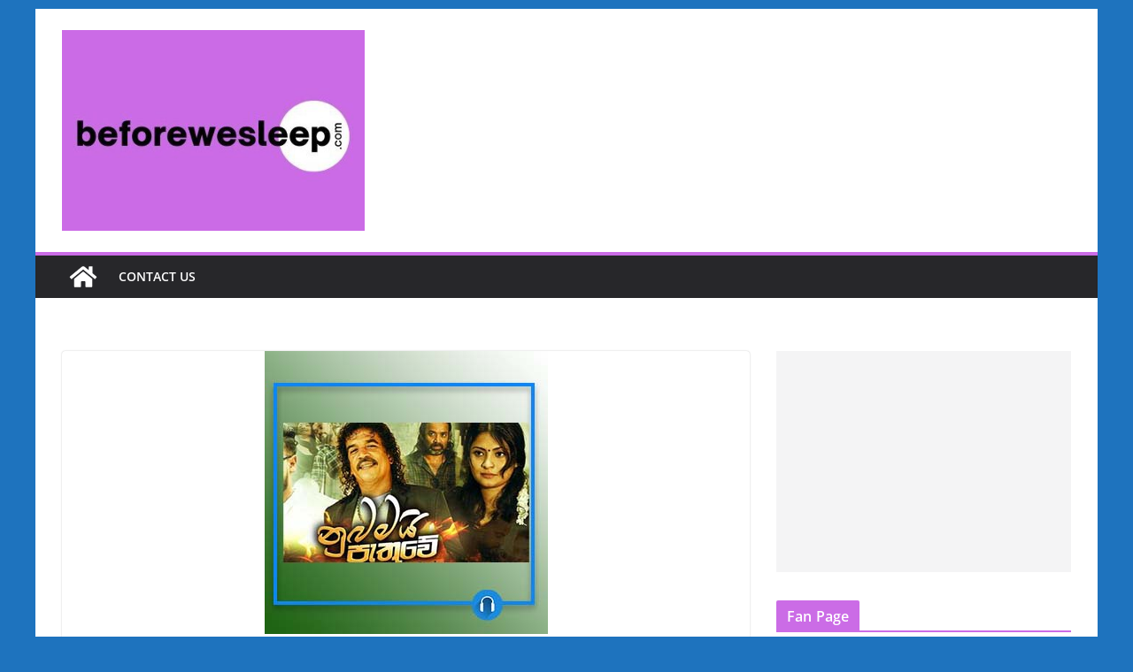

--- FILE ---
content_type: text/html; charset=utf-8
request_url: https://www.google.com/recaptcha/api2/aframe
body_size: 224
content:
<!DOCTYPE HTML><html><head><meta http-equiv="content-type" content="text/html; charset=UTF-8"></head><body><script nonce="vys5G9YF7jqu2GtzPdaxSA">/** Anti-fraud and anti-abuse applications only. See google.com/recaptcha */ try{var clients={'sodar':'https://pagead2.googlesyndication.com/pagead/sodar?'};window.addEventListener("message",function(a){try{if(a.source===window.parent){var b=JSON.parse(a.data);var c=clients[b['id']];if(c){var d=document.createElement('img');d.src=c+b['params']+'&rc='+(localStorage.getItem("rc::a")?sessionStorage.getItem("rc::b"):"");window.document.body.appendChild(d);sessionStorage.setItem("rc::e",parseInt(sessionStorage.getItem("rc::e")||0)+1);localStorage.setItem("rc::h",'1768935221250');}}}catch(b){}});window.parent.postMessage("_grecaptcha_ready", "*");}catch(b){}</script></body></html>